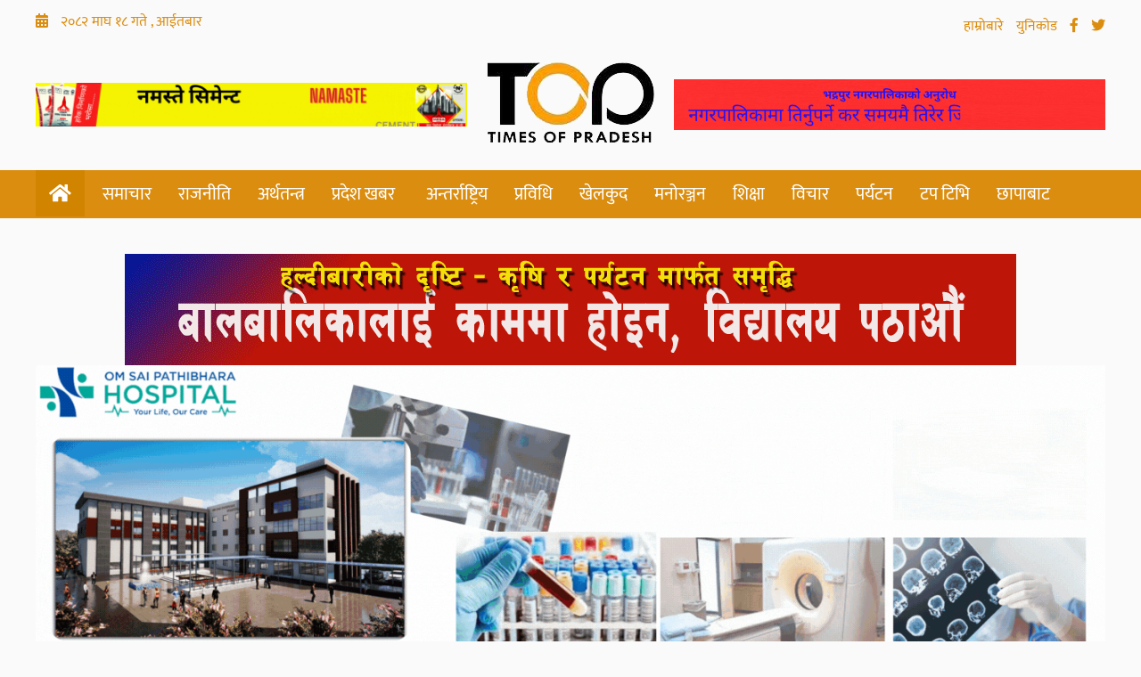

--- FILE ---
content_type: text/html; charset=UTF-8
request_url: https://timesofpradesh.com/news/1700541033
body_size: 6159
content:
<!DOCTYPE html>
<html lang="en">

<head>
  <meta charset="UTF-8">
  <meta http-equiv="X-UA-Compatible" content="IE=edge">
  
  <!--IE Compatibility Meta-->
<meta name="viewport" content="width=device-width, initial-scale=1, maximum-scale=1">
<meta name="title" content="‘मिस युनिभर्स’ मा नेपाली प्रतिष्पर्धी दीपिकाको किन भयो अन्तर्राष्ट्रिय चर्चा ? :: Times Of Pradesh">
<meta name="keywords" content="paribesh media, paribesh news, online news, onlinekhabar, daily news, education news, health news, rajniti news.">
<meta name="description" content="काठमाडौं। केही महिना पहिले ललितपुरको गोदवारीस्थित गोदावरी सनराइज सम्मेलन केन्द्रमा आयोजित मिस">
<meta name="author" content="Sajilokhoj"/>
<link rel="canonical" href="https://timesofpradesh.com/news/1700541033" />

<title>‘मिस युनिभर्स’ मा नेपाली प्रतिष्पर्धी दीपिकाको किन भयो अन्तर्राष्ट्रिय चर्चा ?</title>

<meta property="og:url"           content="https://timesofpradesh.com/news/1700541033" />
<meta property="og:type"          content="website" />
<meta property="og:title"         content="‘मिस युनिभर्स’ मा नेपाली प्रतिष्पर्धी दीपिकाको किन भयो अन्तर्राष्ट्रिय चर्चा ?" />
<meta property="og:description"   content="काठमाडौं। केही महिना पहिले ललितपुरको गोदवारीस्थित गोदावरी सनराइज सम्मेलन केन्द्रमा आयोजित मिस" />
<meta property="og:image"         content="https://timesofpradesh.com/uploads/news/full/1700541033_36470.jpg" />
<meta property="og:site_name"   content="TimesOfPradesh" />

<meta name="twitter:card" content="TimesOfPradesh" />
<meta name="twitter:site" content="@timesofpradesh" />
<meta name="twitter:title" content="‘मिस युनिभर्स’ मा नेपाली प्रतिष्पर्धी दीपिकाको किन भयो अन्तर्राष्ट्रिय चर्चा ?" />
<meta name="twitter:description" content="काठमाडौं। केही महिना पहिले ललितपुरको गोदवारीस्थित गोदावरी सनराइज सम्मेलन केन्द्रमा आयोजित मिस" />
<meta name="twitter:image" content="https://timesofpradesh.com/uploads/news/full/1700541033_36470.jpg"/>

<meta property="al:ios:url" content="https://timesofpradesh.com" />

  <meta property="fb:app_id" content="1591886621142414"/>
  <link rel="stylesheet" href="https://timesofpradesh.com/assets/front/style.css">
  <link rel="stylesheet" href="https://timesofpradesh.com/assets/front/assets/icons/fontawesome/css/all.min.css">
  <link rel="stylesheet" href="https://timesofpradesh.com/assets/front/customstyle.css">

  <!--Favicon-->
  <link rel="shortcut icon" href="https://timesofpradesh.com/uploads/settings/general/1612025491_1611846178_1611230182_news.png" type="image/x-icon">
  <link rel="icon" href="https://timesofpradesh.com/uploads/settings/general/1612025491_1611846178_1611230182_news.png" type="image/x-icon">

  <link href="https://timesofpradesh.com/assets/front/assets/js/lity/dist/lity.css" rel="stylesheet">

  <style type="text/css">
	.detail_content_ad{
		float: right;
		padding: 0 0 20px 20px;
	}
	.detail_content_ad img{
		max-width: 100%;
	}
	.main_sub_title{
        color: #868484;
        font-size: 20px;
	}
	.social_share_area{
	    width: 100%;
	    float: left;
	    margin-bottom: 10px;
	}
    .counter{
        float: left;
        padding: 0px 20px 0px 0px;
        text-align: center;
        margin-top: -8px;
        border-right: 1px #c5bbbb solid;
        margin-right: 20px;
    }
    .counter .share_count{
        font-size: 42px;
        font-weight: bold;
        color: #413f3f;
    }
    .counter .share_text{
        font-size: 14px;
        color: #3b5998;
        font-weight: bold;    
    }
    .counter p{
        padding: 0;
        margin: 0;
        line-height: 1;
    }
    #detail_content_area p{
        
    }
    #detail_content_area p span{
        
    }
    
</style>
  
  <style>
  .brand-description .description{
    max-width: 988px !important;
  }
  </style>

  <script src="https://timesofpradesh.com/assets/front/assets/js/jquery.js"></script>
  <script>
    $(document).ready(function () {
        $(document).on('click', '[data-lightbox]', lity);
    });
    
    $(document).ready(function () {
      $('.skip-now').on('click', function () {
        $('.popup-modal').hide();
      });
      $(".skip-now").hide();
      setTimeout(function () {
        $(".skip-now").show();
      }, 5000);
      setTimeout(function () {
        $(".popup-modal").hide();
      }, 100000);
    });
  </script>
  <script src="https://timesofpradesh.com/assets/front/assets/js/lity/dist/lity.js"></script>
  <script>
    $(document).ready(function () {
      $('.hamburger-menu').click(function () {
        $('.menu-collapse').toggleClass('toggle-menu');
      });
      $('.search .fa-search').click(function () {
        $(this).hide();
        $('.search .fa-times').show();
        $('.search-input').addClass('toggle-search');
      })
      $('.search .fa-times').click(function () {
        $(this).hide();
        $('.search .fa-search').show();
        $('.search-input').removeClass('toggle-search');
      })
    });
  </script>

    
<script type='text/javascript' src='https://platform-api.sharethis.com/js/sharethis.js#property=61540f32b1633800191baf67&product=sop' async='async'></script>

</head>

<body>
  <main>
    
    <!-- Incude Main Header & Nav file -->
    <header>
<div class="container">
   <div class="header-date">
      <div class="date-time">
          <div class="date">
             <i class="fas fa-calendar-alt"></i>
             २०८२ माघ १८ गते , आईतबार          </div>
      </div>
      <div class="social-links">
          <a href="https://timesofpradesh.com/about-us" class="social-iconss">
             हाम्रोबारे
          </a>
          <a href="https://timesofpradesh.com/unicode" target="_blank" class="social-iconss">
             युनिकोड
          </a>
          <a href="https://www.facebook.com/timesofpradesh" target="_blank" class="social-icons">
             <i class="fab fa-facebook-f"></i>
          </a>
          <a href="https://twitter.com/timesofpradesh" class="social-icons">
             <i class="fab fa-twitter"></i>
          </a>
      </div>
   </div>
</div>
<div class="container">
    <div class="logo-wrapper">
              <div class="logo-ad">
     <a href="" target="_blank" title="Sajilo Khoj">
        <img class="ad-image" src="https://timesofpradesh.com/uploads/advertisements/1706069019_1665504188_namaste cement.gif" alt="Sajilo Khoj" />
     </a>
     </div>
             <div class="logo">
      <a href="https://timesofpradesh.com" class="logo-link">
      <img src="https://timesofpradesh.com/uploads/settings/general/1612026033_20.png" alt="Sajilo Khoj" />
      </a>
         
   </div>
              <div class="logo-ad">
     <a href="" target="_blank" title="Sajilo Khoj">
        <img class="ad-image" src="https://timesofpradesh.com/uploads/advertisements/1713418924_bhadrapur add1.gif" alt="Sajilo Khoj" />
     </a>
     </div>
               </div>
</div>
</header>
<nav class="navigation-menu">
<div class="container">
   <div class="menu">
      <div class="hamburger-menu">
      <i class="fas fa-bars"></i>
      </div>
      <ul class="main-menu">
         <li class="active home">
            <a href="https://timesofpradesh.com">
               <i class="fas fa-home"></i>
            </a>
         </li>
         <li>
            <a href="https://timesofpradesh.com/category/news">
               समाचार
            </a>
         </li>
         <li>
            <a href="https://timesofpradesh.com/category/politics">
            राजनीति
            </a>
         </li>
         <li>
            <a href="https://timesofpradesh.com/category/economy">
            अर्थतन्त्र
            </a>
         </li>
      </ul>
      <div class="menu-collapse">
         <ul>
            <li>
               <a href="https://timesofpradesh.com/category/state-news">
               प्रदेश खबर
               </a>
            </li>
            <li>
               <a href="https://timesofpradesh.com/category/international#">
               अन्तर्राष्ट्रिय
               </a>
            </li>
            <li>
               <a href="https://timesofpradesh.com/category/technology">
               प्रविधि
               </a>
            </li>
            <li>
               <a href="https://timesofpradesh.com/category/sports">
               खेलकुद
               </a>
            </li>            <li>
               <a href="https://timesofpradesh.com/category/entertainment">
               मनोरञ्जन
               </a>
            </li>
            <li>
               <a href="https://timesofpradesh.com/category/education">
               शिक्षा
               </a>
            </li>
            <li>
               <a href="https://timesofpradesh.com/category/thoughts">
               विचार
               </a>
            </li>
            <li>
               <a href="https://timesofpradesh.com/category/tourism">
               पर्यटन
               </a>
            </li>
            <li>
               <a href="https://timesofpradesh.com/category/top-tv">
               टप टिभि
               </a>
            </li>
            <li>
               <a href="https://timesofpradesh.com/category/print-media">
               छापाबाट
               </a>
            </li>
         </ul>
      </div>
   </div>
</div>
</nav>
    <!-- All Content Listed Here -->
	  
<div class="container full-news">
		<div class="showcase showcase-top">
		<div class="categories">
				<a href="" target="_blank" title="Sajilo Khoj">
			<img src="https://timesofpradesh.com/uploads/advertisements/1685804315_haldibari-1.gif" alt="Sajilo Khoj" />
		</a>
				<a href="" target="_blank" title="Sajilo Khoj">
			<img src="https://timesofpradesh.com/uploads/advertisements/1704983426_om-sahi-pathivara-hospital-1.gif" alt="Sajilo Khoj" />
		</a>
				</div>
	</div>
	
	<div class="page-grid">
	<div class="news-details">
		<h1 class="full-news-heading">‘मिस युनिभर्स’ मा नेपाली प्रतिष्पर्धी दीपिकाको किन भयो अन्तर्राष्ट्रिय चर्चा ?</h1>
				
		<div class="news-stats">
		<div class="news-author-time">
			<div class="author-details">
			<div class="avatar">
				<img src="https://timesofpradesh.com/uploads/authors/1676791589_agency-1.jpg" alt="sajilo news" />
			</div>
			<div class="name">एजेन्सी</div>
			</div>
			<div class="full-news-date">
			२०८० मंसीर ५ गते , मंगलबार
			</div>
		</div>
		<div class="stats-right">
			<div class="share-stats">
			<span class="total-shares-111">
			687
			</span>
			<span>&nbsp; SHARES &nbsp; </span>
			</div>
			<div class="social-links">
    			<!-- ShareThis BEGIN -->
                <div class="sharethis-inline-share-buttons"></div>
            <!-- ShareThis END -->
			</div>
			
		</div>
		</div>
		
		<div class="image-section">
			<img src="https://timesofpradesh.com/uploads/news/full/1700541033_36470.jpg" width="100%" height="" alt="‘मिस युनिभर्स’ मा नेपाली प्रतिष्पर्धी दीपिकाको किन भयो अन्तर्राष्ट्रिय चर्चा ?"/>
		</div>
		<div id="detail_content_area">
		<p style="text-align:justify"><strong>काठमाडौं।</strong> केही महिना पहिले ललितपुरको गोदवारीस्थित गोदावरी सनराइज सम्मेलन केन्द्रमा आयोजित मिस यूनिभर्स नेपाल २०२३ मा उपाधि जितेर मिस यूनिभर्स २०२३ मा नेपालको प्रतिनिधित्व गर्ने जेन दीपिका गेरेट अहिले अन्तर्राष्ट्रिय सञ्चारमाध्यममा चर्चाको विषय बनेकी छिन् ।</p>

<p style="text-align:justify">हालै सम्पन्न मिस यूनिभर्स २०२३ को उत्कृष्ट २० मा पर्न सफल भएकी उनको प्रतियोगिताको क्रममा दिएको प्रस्तुति, हाउभाउ तथा प्रतिभाको चौतर्फी प्रशंसा भइरहेको छ । २१ जना प्रतिस्पर्धिहरुलाई पाखा लगाएर मिस यूनिभर्स नेपाल २०२३ को उपाधि जितेकी उनले मिस यूनिभर्स २०२३ को विशाल मञ्चमा प्लस साइस मोडलको रुपमा विश्वकै ध्यान आफूतिर आकर्षित गर्न सफल भएकी हुन् ।</p>

<p style="text-align:justify">मिस यूनिभर्स २०२३ मा उत्कृष्ट २० मा पर्न सफल दीपिकाको चर्चा अन्तराष्ट्रियस्तरमै भैरहेको छ । उनको आकर्षक जिउडाल र शरिरको बनावट र सौन्दर्यताको पनि अन्र्तराष्ट्रिय सञ्चारमाध्यममा चर्चा पाइरहेको छ । केही दिनअघि अल साल्भाडोरमा सम्पन्न भएको मिस यूनिभर्स २०२३ पेजेन्टको प्रारम्भिक चरणमा दीपिकालाई दर्शकले अत्यधिक मन पराएका थिए । त्यस्तै उनलाई दर्शकबाट उत्तिकै सपोर्ट पनि प्राप्त भएको थियो ।<strong> एजेन्सीको सहयोगमा</strong><br />
&nbsp;</p>
		</div>

				<div class="showcase">
			<div class="categories">
						<a href="" target="_blank" title="Sajilo Khoj">
				<img src="https://timesofpradesh.com/uploads/advertisements/1714906750_untitled1pngcpgqoubrf.png" alt="Sajilo Khoj" />
			</a>
			<br/>
						<a href="" target="_blank" title="Sajilo Khoj">
				<img src="https://timesofpradesh.com/uploads/advertisements/1748450429_btmmun.png" alt="Sajilo Khoj" />
			</a>
			<br/>
						</div>
		</div>
				
				<section class="news-list col-four-news">
		<h1 class="section-heading">
			<span>सम्बन्धित समाचार</span>
		</h1>
		<div class="news-grid">
			<div class="grid">
							<a href="https://timesofpradesh.com/news/1769880211">
					<figure>
					<img src="https://timesofpradesh.com/uploads/news/full/1769880211_41272.jpg" alt="Sajilo Khoj" />
					</figure>
					<h3>गोसाइँकुण्डमा बरफ जमेपछि सावधानी अपनाउन आग्रह</h3>
				</a>
							<a href="https://timesofpradesh.com/news/1769880121">
					<figure>
					<img src="https://timesofpradesh.com/uploads/news/full/1769880121_20902.jpg" alt="Sajilo Khoj" />
					</figure>
					<h3>सङ्खुवासभामा खुकुरी प्रहार गरी एक जनाको हत्या</h3>
				</a>
							<a href="https://timesofpradesh.com/news/1769879935">
					<figure>
					<img src="https://timesofpradesh.com/uploads/news/full/1769879935_91605.jpg" alt="Sajilo Khoj" />
					</figure>
					<h3>पेट्रोलियम पदार्थको मूल्य बढ्यो</h3>
				</a>
							<a href="https://timesofpradesh.com/news/1769879750">
					<figure>
					<img src="https://timesofpradesh.com/uploads/news/full/1769879750_92106.jpg" alt="Sajilo Khoj" />
					</figure>
					<h3>बिर्तामोडमा बिजुलीको पोलमा स्कुटर ठोक्किँदा चालकको मृत्यु</h3>
				</a>
						
			</div>
		</div>

		</section>
			</div>
	<div class="sidebar side-list">
				<div class="showcase-display-right">
						<a href="" title="Sajilo News">
				<img src="https://timesofpradesh.com/uploads/advertisements/1769140125_WhatsApp Image 2026-01-22 at 9.48.49 AM.jpeg" alt="Sajilo News" />
			</a>
					</div>
		
				<div class="sidebar-thumbnail-news">
			<h1 class="section-heading">
				<span>ताजा समाचार</span>
			</h1>
			<div class="cards-thumbnail">
								<a href="https://timesofpradesh.com/news/1769880211">
				<div class="card-thumbnail">
					<figure>
					<img src="https://timesofpradesh.com/uploads/news/full/1769880211_41272.jpg" alt="Sajilo Khoj" />
					</figure>
					<div>
					<p>गोसाइँकुण्डमा बरफ जमेपछि सावधानी अपनाउन आग्रह</p>
					</div>
				</div>
				</a>
								<a href="https://timesofpradesh.com/news/1769880121">
				<div class="card-thumbnail">
					<figure>
					<img src="https://timesofpradesh.com/uploads/news/full/1769880121_20902.jpg" alt="Sajilo Khoj" />
					</figure>
					<div>
					<p>सङ्खुवासभामा खुकुरी प्रहार गरी एक जनाको हत्या</p>
					</div>
				</div>
				</a>
								<a href="https://timesofpradesh.com/news/1769879935">
				<div class="card-thumbnail">
					<figure>
					<img src="https://timesofpradesh.com/uploads/news/full/1769879935_91605.jpg" alt="Sajilo Khoj" />
					</figure>
					<div>
					<p>पेट्रोलियम पदार्थको मूल्य बढ्यो</p>
					</div>
				</div>
				</a>
								<a href="https://timesofpradesh.com/news/1769879750">
				<div class="card-thumbnail">
					<figure>
					<img src="https://timesofpradesh.com/uploads/news/full/1769879750_92106.jpg" alt="Sajilo Khoj" />
					</figure>
					<div>
					<p>बिर्तामोडमा बिजुलीको पोलमा स्कुटर ठोक्किँदा चालकको मृत्यु</p>
					</div>
				</div>
				</a>
								<a href="https://timesofpradesh.com/news/1769863344">
				<div class="card-thumbnail">
					<figure>
					<img src="https://timesofpradesh.com/uploads/news/full/1769863344_99047.jpg" alt="Sajilo Khoj" />
					</figure>
					<div>
					<p>गाजामा भएको इजरायली आक्रमणमा ११ जनाको मृत्यु</p>
					</div>
				</div>
				</a>
								<a href="https://timesofpradesh.com/news/1769863232">
				<div class="card-thumbnail">
					<figure>
					<img src="https://timesofpradesh.com/uploads/news/full/1769863232_14318.jpg" alt="Sajilo Khoj" />
					</figure>
					<div>
					<p>विशेष पूजा गरी मनाइयो पशुपतिनाथको ‘छायाँ दर्शन’</p>
					</div>
				</div>
				</a>
								<a href="https://timesofpradesh.com/news/1769835973">
				<div class="card-thumbnail">
					<figure>
					<img src="https://timesofpradesh.com/uploads/news/full/1769835973_50221.jpg" alt="Sajilo Khoj" />
					</figure>
					<div>
					<p>झापामा लागूऔषधसहित चारजना पक्राउ</p>
					</div>
				</div>
				</a>
							</div>
		</div>
		
		

				<div class="showcase-display-right">
						<a href="" title="Sajilo News">
				<img src="https://timesofpradesh.com/uploads/advertisements/1749012013_fohor-768x733.jpeg" alt="Sajilo News" />
			</a>
						<a href="" title="Sajilo News">
				<img src="https://timesofpradesh.com/uploads/advertisements/1749792711_avibvawak-1714994390 (1).jpg" alt="Sajilo News" />
			</a>
						<a href="" title="Sajilo News">
				<img src="https://timesofpradesh.com/uploads/advertisements/1750569452_488063422_974595398192038_3147042019443868931_n.jpg" alt="Sajilo News" />
			</a>
					</div>
		
		<div class="calendar">
			<h1 class="section-heading"><span>नेपाली क्यालेन्डर</span></h1>
			<iframe src="https://www.ashesh.com.np/calendarlink/calendar-ashesh.html" frameborder="0" scrolling="no"
				marginwidth="0" marginheight="0" style="border:none; overflow:hidden; width:100%; height:250px;"
				allowtransparency="true"></iframe>
		</div>

	</div>
	</div>

</div>

    
    <!-- Incude Main Footer file -->
	  <div class="showcase">
  <div class="container">
              </div>
</div>
<footer>
  <div class="container">
    <div class="footer-inner">
      <div class="footer-brand">
        <div class="footer-logo">
          <img src="https://timesofpradesh.com/uploads/settings/general/1612026033_20.png" alt="Times Of Pradesh" />
        </div>
      </div>
      <div class="committee">
        <div class="social-links">
          <a href="https://www.facebook.com/timesofpradesh" target="_blank" class="social-icons">
            <i class="fab fa-facebook-f"></i>
          </a>
          <a href="https://twitter.com/timesofpradesh" class="social-icons">
            <i class="fab fa-twitter"></i>
          </a>
        </div>
        <h4>Times Of Pradesh</h4>
<h5>प्रकाशक तथा सम्पादक</h5>
<h6>पार्थ मण्डल</h6>
      </div>
      <div class="contact">
        <p><strong>PRADESH DIGITAL MEDIA PVT. LTD.</strong></p>
<p><i class="fas fa-map-marker-alt"></i> Bhadrapur, Jhapa, Nepal</p>
<p><i class="fas fa-phone-alt"></i>+977-9842626309</p>
<p><i class="far fa-envelope"></i>info@timesofpradesh.com</p>
<p><i class="far fa-envelope"></i>advertise@timesofpradesh.com</p>
<p><i class="fa fa-globe"></i>www.timesofpradesh.com</p>
      </div>

      <div class="footer-contact">
        <div>
          <div class="contact-information">
            <iframe src="https://www.facebook.com/plugins/page.php?href=https%3A%2F%2Fwww.facebook.com%2Ftimesofpradesh&tabs&width=340&height=230&small_header=false&adapt_container_width=false&hide_cover=false&show_facepile=true&appId" width="340" height="230" style="border:none;overflow:hidden" scrolling="no" frameborder="0" allowfullscreen="true" allow="autoplay; clipboard-write; encrypted-media; picture-in-picture; web-share"></iframe>
          </div>
        </div>
      </div>
    </div>
  </div>
  <div class="container quick-links">
      
    <ul>
      <li>
        <a href="https://timesofpradesh.com/category/news">
        समाचार
        </a>
      </li>
      <li>
        <a href="https://timesofpradesh.com/category/politics">
        राजनीति
        </a>
      </li>
      <li>
        <a href="https://timesofpradesh.com/category/international">
        अन्तर्राष्ट्रिय
        </a>
      </li>
    </ul>
    
    <ul>
      <li>
        <a href="https://timesofpradesh.com/category/economy">
        अर्थतन्त्र
        </a>
      </li>
      <li>
        <a href="https://timesofpradesh.com/category/technology">
        प्रविधि
        </a>
      </li>
      <li>
        <a href="https://timesofpradesh.com/category/tourism">
        कृषि / पर्यटन
        </a>
      </li>
    </ul>
    
    <ul>
      <li>
        <a href="https://timesofpradesh.com/category/state-news">
        प्रदेश खबर
        </a>
      </li>
      <li>
        <a href="https://timesofpradesh.com/category/crime">
        अपराध/सुरक्षा
        </a>
      </li>
      <li>
        <a href="https://timesofpradesh.com/category/features">
        फिचर
        </a>
      </li>
    </ul>
    
    <ul>
      <li>
        <a href="https://timesofpradesh.com/category/thoughts">
        विचार / विश्लेषण
        </a>
      </li>
      <li>
        <a href="https://timesofpradesh.com/category/relition-culture">
        धर्म / संस्कृति
        </a>
      </li>
      <li>
        <a href="https://timesofpradesh.com/category/print-media">
        छापाबाट
        </a>
      </li>
    </ul>
    
    <ul>
      <li>
        <a href="https://timesofpradesh.com/category/education">
        शिक्षा
        </a>
      </li>
      <li>
        <a href="https://timesofpradesh.com/category/health">
        स्वास्थ्य
        </a>
      </li>
      <li>
        <a href="https://timesofpradesh.com/category/sports">
        खेलकुद
        </a>
      </li>
    </ul>
    
    <ul>
      <li>
        <a href="https://timesofpradesh.com/category/entertainment">
        मनोरञ्जन
        </a>
      </li>
      <li>
        <a href="https://timesofpradesh.com/category/top-tv">
        टप टिभि
        </a>
      </li>
      <li>
        <a href="https://timesofpradesh.com/category/model-photo">
        मोडेल फोटो
        </a>
      </li>
    </ul>
    
  </div>
  <div class="container brand-description">
    <p class="description">
      
    </p>
  </div>
  <div class="copyright">
    <div class="container copyright-inner">
      <div class="copyright-text">
      प्रतिलिपि ऐन २०७७  / ७८ अन्तर्गत सर्वाधिकार सुरक्षित &nbsp;&nbsp; | &nbsp;&nbsp; Developed by <a href="https://www.sajilokhoj.com/" target="_blank"><u>Sajilo Khoj</u></a>
      </div>
      <div class="about-links">
        <ul>
          <li>
            <a href="https://timesofpradesh.com/about-us">
              हाम्रोबारे
            </a>
          </li>
          <li>
            <a href="https://timesofpradesh.com/contact-us">
              सम्पर्क
            </a>
          </li>
          <li>
            <a href="https://timesofpradesh.com/advertisment">
              विज्ञापन
            </a>
          </li>
          <li>
            <a href="https://timesofpradesh.com/terms-condition">
              प्रयोगका शर्त
            </a>
          </li>
        </ul>
      </div>
    </div>
  </div>
</footer>
  </main>

  <script>
$('.share_count').each(function () {
    $(this).prop('Counter',0).animate({
        Counter: $(this).text()
    }, {
        duration: 2000,
        easing: 'swing',
        step: function (now) {
            $(this).text(Math.ceil(now));
        }
    });
});

function remove_style(all) {
  var i = all.length;
  var j, is_hidden;

  // Presentational attributes.
  var attr = [
    'align',
    'background',
    'bgcolor',
    'border',
    'cellpadding',
    'cellspacing',
    'color',
    'face',
    'height',
    'hspace',
    'marginheight',
    'marginwidth',
    'noshade',
    'nowrap',
    'valign',
    'vspace',
    'width',
    'vlink',
    'alink',
    'text',
    'link',
    'frame',
    'frameborder',
    'clear',
    'scrolling',
    'style'
  ];

  var attr_len = attr.length;

  while (i--) {
    is_hidden = (all[i].style.display === 'none');

    j = attr_len;

    while (j--) {
      all[i].removeAttribute(attr[j]);
    }

    // Re-hide display:none elements,
    // so they can be toggled via JS.
    if (is_hidden) {
      all[i].style.display = 'none';
      is_hidden = false;
    }
  }
}

var all = document.getElementsByTagName('*');
remove_style(all);

$(function(){
    var widgetHTML = $('div#detail_content_area').html();
    widgetHTML = widgetHTML
    .replace(/<div>/g, '<p>')
    .replace(/<\/div>/g, '</p>');
    $('div#detail_content_area').html(widgetHTML);
});
</script>

</body>

</html>

--- FILE ---
content_type: text/html
request_url: https://www.ashesh.com.np/calendarlink/calendar-ashesh.html
body_size: 2035
content:
<!DOCTYPE html PUBLIC "-//W3C//DTD XHTML 1.0 Transitional//EN" "http://www.w3.org/TR/xhtml1/DTD/xhtml1-transitional.dtd">
<html xmlns="http://www.w3.org/1999/xhtml">
<head>
<meta http-equiv="Content-Type" content="text/html; charset=UTF-8" />
<meta name="Robots" content="noindex">
<meta http-equiv="cache-control" content="max-age=300" />
<link rel="canonical" href="https://www.ashesh.com.np/nepali-calendar/" />
<title>Nepali Calendar widget plugin</title>
<style type="text/css">
body {background-color:transparent; margin:0;}
a:link {text-decoration: none;}
a:visited {text-decoration: none;}
a:hover {text-decoration: underline;}
a:active {text-decoration: none;}
a:link {color: #515151;}
a:visited {color: #515151;}
a:hover {color: #539BEC;}
a:active {color: #515151;}

.loader {/* loading image display css*/
	position: fixed;
	left: 0px;
	top: 0px;
	width: 100%;
	height: 100%;
	z-index: 9999;
	background: url('../images/loader.gif') 50% 50% no-repeat rgb(249,249,249);
}
table#calendarlinktable {
	background-color:#FFFFFF;/* This bg clolor is not affacting bcs the bg color is defined as white in table <td>*/
	border:solid #E6E6E6 2px;
	width:100%;
	height:100%;/*166px*/
	border-collapse: collapse;
	border-spacing: 0;
	position: absolute;
}
table#calendarlinktable td {
	padding: 0px;
	border: solid #E6E6E6 1px;
	cursor:default;
}
.cal_hd_warp{
    text-align: justify;
    -ms-text-justify: distribute-all-lines;
    text-justify: distribute-all-lines;    
}
.cal_hd_np{
	color:#515151; font-size:13px;
	display: inline-block;
    zoom: 1
}
.cal_hd_en{
	color:#515151; font-size:12px;
	display: inline-block;
    zoom: 1
}
.csstoday{
	color:#959595; font-size:12px;
	display: inline-block;
    zoom: 1
}
.arrow_left{
	cursor:pointer;
	font-size:12px;
	color:#959595;
	display:inline;
}
.arrow_right{
	cursor:pointer;
	font-size:11px;
	color:#959595;
	display:inline;
}
.stretch {
  width: 100%;
  display: inline-block;
  font-size: 0px;
  line-height: 0px;   
}
</style>
<!-- Start loading image jquary script-->
<script src="//ajax.googleapis.com/ajax/libs/jquery/1.9.1/jquery.min.js"></script>
<script type="text/javascript">
$(window).load(function() {
	$(".loader").fadeOut("slow");
})
</script>
<!-- End loading image jquary script-->
</head>
<body>
<div class="loader"></div> <!-- loading image place holder-->

<table id="calendarlinktable">
  <tr>
    <td colspan='7' style="background-color:#E6E6E6; line-height:23px; text-shadow:0px 1px 0px #FFFFFF;">
    <div class="cal_hd_warp">
        <div class="cal_hd_np">
          <div class="arrow_left" onclick="javascript: window.location = 'https://www.ashesh.com.np/calendarlink/calendarlink.php?year=2082&month=Poush'" title="Previous month">&#9668;</div>
          २०८२ &#2350;&#2366;&#2328;          <div class="arrow_right" onclick="javascript: window.location = 'https://www.ashesh.com.np/calendarlink/calendarlink.php?year=2082&month=Falgun'" title="Next month">&#9658;</div>
        </div>
        <div class="csstoday">
                  </div>
        <div class="cal_hd_en">
          Jan-Feb 2026        </div>
        <span class="stretch"></span> <!-- just to make 3 div stretch equally --> 
      </div>
    </td>
  </tr>
  <tr>
    <td align="center" bgcolor="#F7F7F7"><font size='2' color='#539BEC'>&#2310;</font></td>
    <td align="center" bgcolor="#F7F7F7"><font size='2' color='#539BEC'>&#2360;&#2379;</font></td>
    <td align="center" bgcolor="#F7F7F7"><font size='2' color='#539BEC'>&#2350;&#2306;</font></td>
    <td align="center" bgcolor="#F7F7F7"><font size='2' color='#539BEC'>&#2348;&#2369;</font></td>
    <td align="center" bgcolor="#F7F7F7"><font size='2' color='#539BEC'>&#2348;&#2367;</font></td>
    <td align="center" bgcolor="#F7F7F7"><font size='2' color='#539BEC'>&#2358;&#2369;</font></td>
    <td align="center" bgcolor="#F7F7F7"><font size='2' color='#539BEC'>&#2358;</font></td>
  </tr>
  <tr>
        <td bgcolor="#FFFFFF"></td>
    <td bgcolor="#FFFFFF" ></td>
    <td bgcolor="#FFFFFF" ></td>
        <td bgcolor="#FFFFFF" ></td>
    <td bgcolor="#FFFFFF" ><font size='2' color='#FF4D00' title='माघे संक्रान्ति - माघीपर्व - राष्ट्रिय योग दिवस - उत्तरायण आरम्भ'>१</font><font size='1' color='#7DBBEE'><sub> 15</sub></font></td>
    <td bgcolor="#FFFFFF" ><font size='2' color='#515151' title='राष्ट्रीय भूकम्प सुरक्षा दिवस'>२</font><font size='1' color='#7DBBEE'><sub> 16</sub></font></td>
    <td bgcolor="#FFFFFF" ><font size='2' color='#FF4D00' title=''>३</font><font size='1' color='#7DBBEE'><sub> 17</sub></font></td>
  </tr>
  <tr>
    <td bgcolor="#FFFFFF"><font size='2' color='#515151' title=''>४</font><font size='1' color='#7DBBEE'><sub> 18</sub></font></td>
    <td bgcolor="#FFFFFF"><font size='2' color='#FF4D00' title='सोनाम ल्होसार - बल्लभ जयन्ती'>५</font><font size='1' color='#7DBBEE'><sub> 19</sub></font></td>
    <td bgcolor="#FFFFFF"><font size='2' color='#515151' title=''>६</font><font size='1' color='#7DBBEE'><sub> 20</sub></font></td>
    <td bgcolor="#FFFFFF"><font size='2' color='#515151' title=''>७</font><font size='1' color='#7DBBEE'><sub> 21</sub></font></td>
    <td bgcolor="#FFFFFF"><font size='2' color='#515151' title=''>८</font><font size='1' color='#7DBBEE'><sub> 22</sub></font></td>
    <td bgcolor="#FFFFFF"><font size='2' color='#FF4D00' title='सरस्वती पूजा'>९</font><font size='1' color='#7DBBEE'><sub> 23</sub></font></td>
    <td bgcolor="#FFFFFF"><font size='2' color='#FF4D00' title='विश्व शिक्षा दिवस'>१०</font><font size='1' color='#7DBBEE'><sub> 24</sub></font></td>
  </tr>
  <tr>
    <td bgcolor="#FFFFFF"><font size='2' color='#515151' title=''>११</font><font size='1' color='#7DBBEE'><sub> 25</sub></font></td>
    <td bgcolor="#FFFFFF"><font size='2' color='#515151' title='विश्व भन्सार दिवस'>१२</font><font size='1' color='#7DBBEE'><sub> 26</sub></font></td>
    <td bgcolor="#FFFFFF"><font size='2' color='#515151' title=''>१३</font><font size='1' color='#7DBBEE'><sub> 27</sub></font></td>
    <td bgcolor="#FFFFFF"><font size='2' color='#515151' title=''>१४</font><font size='1' color='#7DBBEE'><sub> 28</sub></font></td>
    <td bgcolor="#FFFFFF"><font size='2' color='#515151' title='भीमा एकादशी-नेपाल नर्सिंग दिवस'>१५</font><font size='1' color='#7DBBEE'><sub> 29</sub></font></td>
    <td bgcolor="#FFFFFF"><font size='2' color='#FF4D00' title='राष्ट्रिय सहिद दिवस'>१६</font><font size='1' color='#7DBBEE'><sub> 30</sub></font></td>
    <td bgcolor="#FFFFFF"><font size='2' color='#FF4D00' title=''>१७</font><font size='1' color='#7DBBEE'><sub> 31</sub></font></td>
  </tr>
  <tr>
    <td bgcolor="#EEEEEE"><font size='2' color='#515151' title='श्री स्वस्थानी व्रत समाप्त'>१८</font><font size='1' color='#7DBBEE'><sub> 1</sub></font></td>
    <td bgcolor="#FFFFFF"><font size='2' color='#515151' title='विश्व सिमसार दिवस'>१९</font><font size='1' color='#7DBBEE'><sub> 2</sub></font></td>
    <td bgcolor="#FFFFFF"><font size='2' color='#515151' title=''>२०</font><font size='1' color='#7DBBEE'><sub> 3</sub></font></td>
    <td bgcolor="#FFFFFF"><font size='2' color='#515151' title='विश्व क्यान्सर दिवस'>२१</font><font size='1' color='#7DBBEE'><sub> 4</sub></font></td>
    <td bgcolor="#FFFFFF"><font size='2' color='#515151' title=''>२२</font><font size='1' color='#7DBBEE'><sub> 5</sub></font></td>
    <td bgcolor="#FFFFFF"><font size='2' color='#515151' title=''>२३</font><font size='1' color='#7DBBEE'><sub> 6</sub></font></td>
    <td bgcolor="#FFFFFF"><font size='2' color='#FF4D00' title=''>२४</font><font size='1' color='#7DBBEE'><sub> 7</sub></font></td>
  </tr>
  <tr>
    <td bgcolor="#FFFFFF"><font size='2' color='#515151' title='सुरक्षित इन्टरनेट दिवस*'>२५</font><font size='1' color='#7DBBEE'><sub> 8</sub></font></td>
    <td bgcolor="#FFFFFF"><font size='2' color='#515151' title=''>२६</font><font size='1' color='#7DBBEE'><sub> 9</sub></font></td>
    <td bgcolor="#FFFFFF"><font size='2' color='#515151' title=''>२७</font><font size='1' color='#7DBBEE'><sub> 10</sub></font></td>
    <td bgcolor="#FFFFFF"><font size='2' color='#515151' title=''>२८</font><font size='1' color='#7DBBEE'><sub> 11</sub></font></td>
    <td bgcolor="#FFFFFF"><font size='2' color='#515151' title=''>२९</font><font size='1' color='#7DBBEE'><sub> 12</sub></font></td>
    <td bgcolor="#FFFFFF"></td>
    <td bgcolor="#FFFFFF"></td>
      </tr>
</table>


<script type="text/javascript">
var sc_project=3831475; 
var sc_invisible=1; 
var sc_partition=34; 
var sc_click_stat=1; 
var sc_security="b4fcb8c1"; 
</script>
<script type="text/javascript" src="https://www.statcounter.com/counter/counter_xhtml.js"></script><script>
  (function(i,s,o,g,r,a,m){i['GoogleAnalyticsObject']=r;i[r]=i[r]||function(){
  (i[r].q=i[r].q||[]).push(arguments)},i[r].l=1*new Date();a=s.createElement(o),
  m=s.getElementsByTagName(o)[0];a.async=1;a.src=g;m.parentNode.insertBefore(a,m)
  })(window,document,'script','//www.google-analytics.com/analytics.js','ga');

  ga('create', 'UA-11603345-2', 'auto');
  ga('send', 'pageview');

</script></body>
</html>


--- FILE ---
content_type: text/css
request_url: https://timesofpradesh.com/assets/front/style.css
body_size: 4312
content:
@charset "UTF-8";
body {
  font-family: "mukta";
  color: #2b2b2b;
  font-size: 22px;
  line-height: 1.2;
  font-weight: 500;
  margin: 0;
  padding: 0;
  background: #fafafa;
}

.container {
  max-width: 1200px;
  margin: 0 auto;
  padding: 0 20px;
}

figure {
  padding: 0;
  margin: 0;
}

img {
  max-width: 100%;
}

.news-list {
  padding-top: 20px;
}

.time {
  text-align: center;
  font-size: 16px;
  margin-top: 10px;
  color: gray;
}
.time i {
  margin-right: 5px;
  color: #DB8D0F;
}

.time-small {
  font-size: 14px;
  text-align: left;
}

.time-featured {
  color: white;
  text-align: left;
  margin-bottom: 0;
}
.time-featured i {
  color: white;
}

.side-list ul {
  padding-left: 20px;
}

@font-face {
  font-family: "mukta";
  src: url("./assets/fonts/mukta/Mukta-ExtraLight.ttf") format("truetype");
  font-weight: 100;
  font-style: normal;
}
@font-face {
  font-family: "mukta";
  src: url("./assets/fonts/mukta/Mukta-Light.ttf") format("truetype");
  font-weight: 300;
  font-style: normal;
}
@font-face {
  font-family: "mukta";
  src: url("./assets/fonts/mukta/Mukta-Medium.ttf") format("truetype");
  font-weight: normal;
  font-style: normal;
}
@font-face {
  font-family: "mukta";
  src: url("./assets/fonts/mukta/Mukta-Regular.ttf") format("truetype");
  font-weight: 500;
  font-style: normal;
}
@font-face {
  font-family: "mukta";
  src: url("./assets/fonts/mukta/Mukta-Bold.ttf") format("truetype");
  font-weight: bold;
  font-style: normal;
}
@font-face {
  font-family: "mukta";
  src: url("./assets/fonts/mukta/Mukta-ExtraBold.ttf") format("truetype");
  font-weight: 900;
  font-style: normal;
}
.section-heading {
  font-size: 16px;
  margin-top: 0;
  border-bottom: 3px solid #DB8D0F;
  display: flex;
  justify-content: space-between;
}
@media (min-width: 576px) {
  .section-heading {
    font-size: 24px;
  }
}
.section-heading span {
  background-color: #DB8D0F;
  color: white;
  display: inline-block;
  padding: 8px 30px;
  border-radius: 8px 8px 0 0;
}
.section-heading a {
  display: flex;
  align-items: center;
  color: #DB8D0F;
}
.section-heading a:hover {
  color: #DB8D0F;
}
.section-heading a i {
  margin-left: 10px;
}

h2 {
  font-size: 35px;
  font-weight: normal;
  text-align: center;
}
@media (min-width: 768px) {
  h2 {
    font-size: 45px;
  }
}
@media (min-width: 992px) {
  h2 {
    font-size: 55px;
  }
}

h3 {
  font-size: 25px;
  margin: 10px 0;
}

a {
  color: #2b2b2b;
  text-decoration: none;
}

p {
  color: #575757;
  font-size: 26px;
  line-height: 1.5;
}

.see-more-link {
  color: #DB8D0F;
  display: inline-block;
  margin-left: 10px;
}
.see-more-link:hover {
  color: #32AFE2;
}

header .logo {
  margin: 1rem 1rem;
  align-items: center;
  display: flex;
  flex-direction: column;
}
@media (min-width: 992px) {
  header .logo {
    /*margin-top: 20px;*/
    flex-direction: row;
    justify-content: space-between;
  }
}

@media (min-width: 768px) {
    .logo-wrapper {
        display: flex;
        align-items: center;
    }
}

header .logo .logo-link {
  width: 100%;
  height: 90px;
}
@media (min-width: 576px) {
  header .logo .logo-link {
    /*margin-right: 20px;*/
    height: 90px;
  }
}
@media (min-width: 992px) {
  header .logo .logo-link {
    height: auto;
    max-width: 480px;
  }
}
.logo-ad {
    flex: 1;
}
header .logo .logo-link img {
  height: 100%;
  display: block;
  margin: 0 auto;
}
@media (min-width: 992px) {
  header .logo .logo-link img {
    margin-right: auto;
    margin-left: 0;
  }
}
header .logo .showcase {
  order: -1;
}
header .logo .showcase .container {
  padding: 0;
}
@media (min-width: 992px) {
  header .logo .showcase {
    order: 0;
  }
}
header .logo .ad-image {
  width: 100%;
  height: auto;
}
header .header-date {
  display: flex;
  color: #DB8D0F;
  padding: 10px 0;
  margin-top: 5px;
  justify-content: center;
}
@media (min-width: 768px) {
  header .header-date {
    justify-content: space-between;
  }
}
header .header-date .date-time {
  display: flex;
  font-size: 16px;
}
header .header-date .date-time .date {
  font-size: 16px;
}
@media (min-width: 768px) {
  header .header-date .date-time {
    font-size: 20px;
  }
}
header .header-date .date-time i {
  margin-right: 10px;
}
header .header-date .date-time .header-time {
  margin-left: 50px;
}
header .header-date .social-links {
  display: none;
}
@media (min-width: 576px) {
  header .header-date .social-links {
    display: block;
  }
}
header .header-date .social-links a {
  color: #DB8D0F;
  margin-left: 10px;
  font-size: 16px;
}

.hamburger-menu {
  cursor: pointer;
  color: white;
  margin-right: 20px;
}
@media (min-width: 1100px) {
  .hamburger-menu {
    display: none;
  }
}

.navigation-menu {
  background: #DB8D0F;
  position: relative;
  position: sticky;
  position: -webkit-sticky;
  z-index: 11;
  top: 0;
}
.navigation-menu .menu {
  display: flex;
  align-items: center;
}
.navigation-menu .main-menu {
  width: 100%;
  justify-content: space-between;
}
@media (min-width: 576px) {
  .navigation-menu .main-menu {
    justify-content: flex-start;
    width: auto;
  }
}
.navigation-menu ul {
  list-style: none;
  display: flex;
  padding: 0;
  margin: 0;
}
.navigation-menu ul li:first-child {
  margin-right: 5px;
}
.navigation-menu ul li a {
  padding: 15px 8px;
  display: block;
  color: white;
  font-size: 20px;
  display: flex;
  align-items: center;
}
.navigation-menu ul li a:hover {
  background: #D18400;
}
@media (min-width: 400px) {
  .navigation-menu ul li a {
    padding: 15px;
  }
}
.navigation-menu ul li a i {
  font-size: 12px;
  margin-left: 8px;
}
.navigation-menu ul li.home a i {
  font-size: 22px;
  margin-left: 0;
}
.navigation-menu ul .active a {
  background: #D18400;
}
.navigation-menu .menu-collapse {
  background: #DB8D0F;
  position: absolute;
  top: 53px;
  left: 0;
  z-index: 22;
  width: 100vw;
  display: none;
}
@media (min-width: 1100px) {
  .navigation-menu .menu-collapse {
    position: initial;
    display: flex;
    justify-content: space-between;
    width: 100%;
    align-items: center;
  }
}
.navigation-menu .menu-collapse.toggle-menu {
  display: block;
}
@media (min-width: 1100px) {
  .navigation-menu .menu-collapse.toggle-menu {
    display: flex;
  }
}
.navigation-menu .menu-collapse ul {
  display: flex;
  flex-direction: column;
}
@media (min-width: 1100px) {
  .navigation-menu .menu-collapse ul {
    flex-direction: row;
  }
}
.navigation-menu .menu-collapse ul ul {
  display: none;
}
.navigation-menu .menu-collapse ul ul li a {
  padding-left: 40px;
}
.navigation-menu .menu-collapse ul li {
  position: relative;
}
.navigation-menu .menu-collapse ul li:hover ul {
  display: flex;
}
@media (min-width: 1100px) {
  .navigation-menu .menu-collapse ul li:hover ul {
    position: absolute;
    top: 53px;
    left: 0;
    z-index: 222;
    flex-direction: column;
  }
}
.navigation-menu .menu-collapse ul li:hover ul li {
  border-bottom: 1px solid #135c91;
}
.navigation-menu .menu-collapse ul li:hover ul li:last-child {
  border: none;
}
@media (min-width: 1100px) {
  .navigation-menu .menu-collapse ul li:hover ul li {
    background: #DB8D0F;
    width: 200px;
  }
}
@media (min-width: 1100px) {
  .navigation-menu .menu-collapse ul li:hover ul li a {
    padding-left: 20px;
  }
}
.navigation-menu .menu-collapse .search {
  color: white;
  padding: 15px;
  display: flex;
  align-items: center;
  position: relative;
}
.navigation-menu .menu-collapse .search i {
  cursor: pointer;
}
.navigation-menu .menu-collapse .search i.fa-times {
  display: none;
}
.navigation-menu .menu-collapse .search .search-input {
  margin-left: 20px;
}
@media (min-width: 1100px) {
  .navigation-menu .menu-collapse .search .search-input {
    position: absolute;
    top: 52px;
    right: 0;
    background: #D18400;
    padding: 20px;
    display: none;
  }
  .navigation-menu .menu-collapse .search .search-input.toggle-search {
    display: block;
  }
}
.navigation-menu .menu-collapse .search .search-input input {
  width: 280px;
  padding: 10px;
  outline: 0;
  border: none;
}

.news-highlight .container > a {
  display: block;
}
.news-highlight .container > a:hover h2 {
  color: #DB8D0F;
}
.news-highlight h2 {
  margin: 0;
}
.news-highlight img {
  display: block;
  margin: 0 auto;
  max-height: 80vh;
  margin-top: 20px;
}
@media (min-width: 768px) {
  .news-highlight img {
    margin-top: 40px;
  }
}
.news-highlight p {
  text-align: center;
  margin-bottom: 0;
}

.author {
  text-align: center;
  color: gray;
  font-weight: bold;
}

.highlight-decor {
  border-top: 1px solid #cecece;
  border-bottom: 1px solid #cecece;
  padding: 20px;
}
@media (min-width: 768px) {
  .highlight-decor {
    padding: 40px 20px;
  }
}
.highlight-decor:first-child {
  border-top: none;
}

.showcase {
  padding: 20px 0;
}
@media (min-width: 768px) {
  .showcase {
    padding: 40px 0;
  }
}
.showcase img {
  margin: 0 auto;
  display: block;
}
.showcase.showcase-top {
  padding-bottom: 0;
}

@media (min-width: 576px) {
  .main-news .main-news-grid {
    display: grid;
    grid-gap: 30px;
    grid-template-columns: repeat(1, 1fr);
  }
}
@media (min-width: 768px) {
  .main-news .main-news-grid {
    grid-template-columns: repeat(2, 1fr);
  }
}
@media (min-width: 992px) {
  .main-news .main-news-grid {
    grid-template-columns: repeat(3, 1fr);
  }
}
@media (min-width: 768px) {
  .main-news .main-news-grid .grid-left {
    grid-column-start: 1;
    grid-column-end: 3;
  }
}
@media (min-width: 992px) {
  .main-news .main-news-grid .grid-left {
    grid-column-start: 1;
    grid-column-end: 2;
  }
}
.main-news .main-news-grid .grid-left a:hover h3 {
  color: #DB8D0F;
}
.main-news .main-news-grid .grid-left img {
  width: 100%;
  max-height: 230px;
  object-fit: cover;
}
.main-news .main-news-grid .grid-left p {
  font-size: 20px;
}
@media (min-width: 992px) {
  .main-news.with-showcase .container {
    display: grid;
    grid-template-columns: repeat(4, 1fr);
    grid-gap: 30px;
  }
}
.main-news.with-showcase .container .news-content {
  grid-column-start: 1;
  grid-column-end: 4;
}
@media (min-width: 992px) {
  .main-news.with-showcase .container .news-content .main-news-grid {
    grid-template-columns: repeat(2, 1fr);
  }
}

.showcase-display-right {
  margin-top: 0;
}
.showcase-display-right a {
  display: block;
  margin-bottom: 10px;
}
.showcase-display-right img {
  width: 100%;
}
@media (min-width: 992px) {
  .showcase-display-right img {
    max-height: initial;
  }
}

.cards-thumbnail {
  display: flex;
  flex-direction: column;
}
.cards-thumbnail a:hover p {
  color: #DB8D0F;
}
.cards-thumbnail .card-thumbnail {
  display: flex;
  margin-bottom: 20px;
  flex-direction: column;
}
@media (min-width: 576px) {
  .cards-thumbnail .card-thumbnail {
    flex-direction: row;
  }
}
.cards-thumbnail .card-thumbnail figure {
  min-width: 145px;
  height: 250px;
  margin-bottom: 10px;
}
@media (min-width: 576px) {
  .cards-thumbnail .card-thumbnail figure {
    margin-right: 15px;
    height: 150px;
    width: 145px;
  }
}
@media (min-width: 768px) {
  .cards-thumbnail .card-thumbnail figure {
    margin-right: 30px;
  }
}
.cards-thumbnail .card-thumbnail figure img {
  width: 100%;
  height: 100%;
  object-fit: cover;
}
.cards-thumbnail .card-thumbnail p {
  margin: 0;
  font-size: 18px;
  font-weight: normal;
  padding-right: 30px;
  font-weight: bold;
}

@media (min-width: 768px) {
  .col-2-thumbnail {
    display: grid;
    grid-template-columns: repeat(2, 1fr);
  }
}

.col-4-thumbnail .cards-thumbnail .card-thumbnail {
  flex-direction: column;
}
@media (min-width: 768px) {
  .col-4-thumbnail .cards-thumbnail {
    display: grid;
    grid-template-columns: repeat(4, 1fr);
  }
}
.col-4-thumbnail .cards-thumbnail figure {
  width: auto;
}
.col-4-thumbnail .cards-thumbnail p {
  margin-top: 10px;
}

.col-four-news .news-grid .grid {
  display: grid;
  grid-template-columns: repeat(1, 1fr);
  grid-gap: 30px;
}
@media (min-width: 768px) {
  .col-four-news .news-grid .grid {
    grid-template-columns: repeat(2, 1fr);
  }
}
@media (min-width: 992px) {
  .col-four-news .news-grid .grid {
    grid-template-columns: repeat(4, 1fr);
  }
}
.col-four-news .news-grid .grid a figure {
  display: block;
}
.col-four-news .news-grid .grid a img {
  min-height: 240px;
  width: 100%;
  height: 100%;
  object-fit: cover;
  margin: 0;
}
@media (min-width: 992px) {
  .col-four-news .news-grid .grid a img {
    min-height: 150px;
  }
}
.col-four-news .news-grid .grid a h3 {
  font-size: 22px;
}
.col-four-news .news-grid .grid a p {
  font-size: 18px;
  margin-bottom: 0;
  margin-top: 0;
}
.col-four-news .news-grid .grid a:hover h3 {
  color: #DB8D0F;
}

.side-list h1 {
  background-color: #DB8D0F;
  border-radius: 6px 6px 0 0;
}
.side-list ul li {
  padding-bottom: 20px;
}
.side-list ul li a:hover {
  color: #DB8D0F;
}

.featured-section {
  background-color: #332F2F;
  padding: 80px 0;
}
.featured-section .featured-contents {
  display: grid;
  grid-gap: 30px;
}
@media (min-width: 768px) {
  .featured-section .featured-contents {
    grid-template-columns: repeat(3, 1fr);
  }
}
@media (min-width: 992px) {
  .featured-section .featured-contents {
    grid-template-columns: repeat(4, 1fr);
  }
}
.featured-section .featured-contents h2 {
  color: white;
  margin: 0;
  text-align: left;
}
@media (min-width: 768px) {
  .featured-section .featured-contents h2 {
    grid-column-start: 1;
    grid-column-end: 4;
  }
}
@media (min-width: 992px) {
  .featured-section .featured-contents h2 {
    grid-column-start: 1;
    grid-column-end: initial;
  }
}
.featured-section .featured-contents a,
.featured-section .featured-contents p {
  color: white;
}
@media (min-width: 768px) {
  .featured-section .featured-contents a {
    width: auto;
  }
}
.featured-section .featured-contents a h3 {
  font-size: 22px;
}
.featured-section .featured-contents a figure {
  height: 180px;
  margin-bottom: 20px;
}
@media (min-width: 768px) {
  .featured-section .featured-contents a figure {
    width: 100%;
  }
}
.featured-section .featured-contents a figure img {
  width: 100%;
  height: 100%;
  object-fit: cover;
}
.featured-section .featured-contents a p {
  font-size: 18px;
}

.featured-section-categories h1 {
  color: white;
}
.featured-section-categories .featured-contents a:first-child {
  grid-column-start: 1;
  grid-column-end: 3;
  grid-row-start: 1;
  grid-row-end: 3;
}
.featured-section-categories .featured-contents a:first-child figure {
  height: 390px;
}
.featured-section-categories .featured-contents a:nth-child(2) {
  grid-column-start: 1;
  grid-column-end: 3;
  grid-row-start: 3;
  grid-row-end: 5;
}
.featured-section-categories .featured-contents a:nth-child(2) figure {
  height: 390px;
}
.featured-section-categories .featured-contents a figure {
  height: 135px;
}

.card-with-overlay {
  box-sizing: border-box;
  overflow: hidden;
  transition: 1s;
}
.card-with-overlay a {
  color: white;
}
.card-with-overlay a:hover figure img {
  transform: scale(1.02);
  transition: 0.3s;
}
.card-with-overlay a:hover p {
  color: #dfdfdf;
}
.card-with-overlay a:hover h3 {
  color: #dfdfdf;
}
.card-with-overlay a h3 {
  font-size: 28px;
}
.card-with-overlay a p {
  color: white;
  margin-bottom: 0;
  font-size: 23px;
  font-weight: bold;
}
.card-with-overlay a figure {
  position: relative;
  height: 80vh;
}
.card-with-overlay a figure img {
  position: absolute;
  width: 100%;
  height: 100%;
  object-fit: cover;
}
.card-with-overlay a figure .overlay {
  background: rgba(0, 0, 0, 0.5);
  position: absolute;
  bottom: 0;
  padding: 20px;
}

.special-section {
  padding: 20px 0;
}
@media (min-width: 768px) {
  .special-section {
    padding: 40px 0;
  }
}
.special-section h2 {
  margin-top: 0;
  margin-bottom: 20px;
}
.special-section .special-section-inner {
  display: grid;
  grid-gap: 30px;
  grid-template-columns: auto;
}
@media (min-width: 768px) {
  .special-section .special-section-inner {
    grid-template-columns: repeat(2, 1fr);
  }
}
.special-section .special-section-right {
  display: grid;
  grid-template-columns: auto;
  grid-gap: 20px;
}
@media (min-width: 768px) {
  .special-section .special-section-right {
    grid-template-columns: repeat(2, 1fr);
  }
}
.special-section .special-section-right .card-with-overlay a figure {
  max-height: 240px;
}
@media (min-width: 768px) {
  .special-section .special-section-right .card-with-overlay a figure {
    height: 100%;
    max-height: initial;
  }
}

@media (min-width: 992px) {
  .page-grid {
    display: grid;
    grid-template-columns: repeat(6, 1fr);
    grid-gap: 60px;
  }
}
.page-grid .calendar {
  margin-bottom: 20px;
}
.page-grid .news-details {
  grid-column-start: 1;
  grid-column-end: 5;
}
.page-grid .news-details p {
  font-size: 22px;
}
.page-grid .news-details img {
  max-width: 100%;
  width: 100%;
}
.page-grid .news-details .start-word,
.page-grid .news-details .start-divider {
  margin-right: 20px;
}
.page-grid .news-details .news-stats {
  display: flex;
  justify-content: space-between;
  align-items: center;
  margin-bottom: 20px;
  flex-direction: column;
}
@media (min-width: 768px) {
  .page-grid .news-details .news-stats {
    flex-direction: row;
  }
}
.page-grid .news-details .news-details-showcase {
  margin: 20px 0;
  display: block;
}
.page-grid .news-details .full-news-date {
  color: gray;
  font-size: 18px;
}
.page-grid .news-details .news-author-time {
  display: flex;
  align-items: center;
  flex-direction: column;
}
@media (min-width: 576px) {
  .page-grid .news-details .news-author-time {
    flex-direction: row;
  }
}
.page-grid .news-details .news-author-time .author-details {
  order: 1;
}
@media (min-width: 576px) {
  .page-grid .news-details .news-author-time .author-details {
    order: 0;
  }
}
.page-grid .news-details .news-author-time .author-details .name {
  margin-right: 0;
}
.page-grid .news-details .news-author-time .full-news-date {
  order: 0;
  margin-bottom: 10px;
  margin-left: 40px;
}
@media (min-width: 576px) {
  .page-grid .news-details .news-author-time .full-news-date {
    order: 1;
    margin-bottom: 0;
  }
}
.page-grid .news-details .stats-right {
  display: flex;
  align-items: center;
  color: #DB8D0F;
}
.page-grid .news-details .stats-right .share-stats {
  display: flex;
  line-height: 1.5;
  align-items: flex-end;
  align-items: center;
  font-family: -apple-system, BlinkMacSystemFont, "Segoe UI", Roboto, Oxygen, Ubuntu, Cantarell, "Open Sans", "Helvetica Neue", sans-serif;
}
.page-grid .news-details .stats-right .total-shares {
  font-size: 34px;
  margin-right: 8px;
}
.page-grid .news-details h1 {
  margin-top: 0;
}
.page-grid .sidebar {
  grid-column-start: 5;
  grid-column-end: 7;
}
.page-grid .sidebar .sidebar-thumbnail-news .cards-thumbnail .card-thumbnail figure {
  min-width: 90px;
  height: 250px;
  margin-bottom: 10px;
}
@media (min-width: 576px) {
  .page-grid .sidebar .sidebar-thumbnail-news .cards-thumbnail .card-thumbnail figure {
    height: 75px;
  }
}
.page-grid .social-links {
  display: flex;
  align-items: center;
}
.page-grid .social-links a {
  margin-left: 15px;
}
.page-grid .social-links .facebook {
  color: #4267B2;
}
.page-grid .social-links .instagram {
  color: #fbad50;
}
.page-grid .social-links .twitter {
  color: #1DA1F2;
}

.full-news .page-grid {
  padding-top: 20px;
  padding-bottom: 20px;
}
@media (min-width: 768px) {
  .full-news .page-grid {
    padding-top: 40px;
    padding-bottom: 40px;
  }
}

.categories .page-grid {
  padding-top: 20px;
  padding-bottom: 20px;
}
@media (min-width: 768px) {
  .categories .page-grid {
    padding-top: 40px;
    padding-bottom: 40px;
  }
}
.categories .page-grid .news-details img {
  margin-left: 0;
  margin-right: 0;
}

.author-details {
  display: flex;
  align-items: center;
}
.author-details .avatar {
  min-width: 35px;
  width: 35px;
  height: 35px;
  border-radius: 50%;
  overflow: hidden;
  margin-right: 10px;
}
.author-details .avatar img {
  width: 100%;
  height: 100%;
  object-fit: cover;
  margin: 0;
}
.author-details .name {
  margin-right: 40px;
}

.video-news {
  background: #332F2F;
  padding: 40px 0;
}
.video-news h1 {
  color: white;
}
.video-news h3,
.video-news p {
  color: white;
  font-weight: bold;
}
.video-news a:hover h3,
.video-news a:hover p {
  color: #eeeeee;
}
.video-news figure {
  position: relative;
}
.video-news figure .video-overlay {
  position: absolute;
  top: 0;
  left: 0;
  width: 100%;
  height: 100%;
  background: rgba(0, 0, 0, 0.3);
  display: flex;
  justify-content: center;
  align-items: center;
  font-size: 80px;
  color: white;
}
.video-news .grid-middle figure .video-overlay {
  font-size: 40px;
}
.video-news .main-news-grid .grid-left a:hover h3 {
  color: #eeeeee;
}
@media (min-width: 768px) {
  .video-news .main-news-grid {
    grid-template-columns: repeat(2, 1fr);
  }
  .video-news .main-news-grid .grid-left figure {
    height: 365px;
  }
  .video-news .main-news-grid .grid-left figure img {
    height: 100%;
    max-height: initial;
  }
  .video-news .main-news-grid .grid-left a:hover h3 {
    color: #eeeeee;
  }
}

.next-prev-news {
  display: flex;
  justify-content: space-between;
  margin-bottom: 20px;
}
.next-prev-news h4 {
  margin-top: 10px;
  margin-bottom: 8px;
}
.next-prev-news a {
  color: #DB8D0F;
}
.next-prev-news a:hover {
  color: #D18400;
}
.next-prev-news .next {
  text-align: right;
}
.next-prev-news .next,
.next-prev-news .prev {
  max-width: 400px;
}

.categories-wrapper .next-prev-news {
  margin-top: 40px;
}
.categories-wrapper .next-prev-news a {
  display: flex;
  align-items: center;
}
.categories-wrapper .next-prev-news a .fa-chevron-left {
  margin-right: 20px;
}
.categories-wrapper .next-prev-news a .fa-chevron-right {
  margin-left: 20px;
}
.categories-wrapper .next-prev-news a:hover h4 {
  color: #D18400;
}

.col-three-thumbnail .cards-thumbnail {
  display: grid;
  grid-gap: 30px;
}
@media (min-width: 768px) {
  .col-three-thumbnail .cards-thumbnail {
    grid-template-columns: repeat(2, 1fr);
  }
}
@media (min-width: 992px) {
  .col-three-thumbnail .cards-thumbnail {
    grid-template-columns: repeat(3, 1fr);
  }
}

.categories-wrapper .col-2-thumbnail {
  display: grid;
  grid-gap: 30px;
}
@media (min-width: 768px) {
  .categories-wrapper .col-2-thumbnail {
    grid-template-columns: repeat(2, 1fr);
  }
}
.categories-wrapper .col-2-thumbnail h4 {
  margin: 0;
  margin-top: 8px;
}
.categories-wrapper a:hover h4 {
  color: #DB8D0F;
}

blockquote {
  font-style: italic;
  position: relative;
  border: 1px solid #d8d8d8;
  padding: 20px;
  font-size: 26px;
  margin: 0;
  padding-top: 5px;
  padding-bottom: 40px;
}
@media (min-width: 768px) {
  blockquote {
    font-size: 30px;
  }
}
blockquote:before {
  content: "“";
  font-size: 120px;
  color: #7a7a7a;
  display: block;
  line-height: 1.5;
  height: 86px;
}

.news-details img {
  width: 100%;
  margin-left: 20px;
  margin-right: 20px;
}
@media (min-width: 576px) {
  .news-details img {
    margin-left: 0;
    margin-right: 0;
    width: initial;
  }
}
.news-details img.note-float-left {
  margin-right: 20px;
}
.news-details img.note-float-right {
  margin-left: 20px;
}
.news-details iframe {
  width: 100%;
}
.news-details table {
  width: 100%;
  border-collapse: collapse;
  display: block;
}
@media (min-width: 576px) {
  .news-details table {
    display: table;
  }
}
.news-details table td {
  border: 1px solid #a8a8a8;
  padding: 10px;
}

.popup-modal {
  width: 100vw;
  height: 100vh;
  position: fixed;
  top: 0;
  left: 0;
  background: rgba(0, 0, 0, 0.7);
  z-index: 20;
  display: flex;
  justify-content: center;
  align-items: center;
}

.popup-contents {
  max-width: 90vw;
  display: block;
  position: relative;
  display: flex;
  flex-direction: column;
  background: white;
  overflow: auto;
  max-height: 90vw;
}

.skip-now {
  background: #DB8D0F;
  padding: 10px;
  border: none;
  position: absolute;
  top: 10px;
  right: 10px;
  color: white;
  cursor: pointer;
  font-weight: bold;
  border: 1px solid #DB8D0F;
}
.skip-now:hover {
  background: #D18400;
  border: 1px solid #DB8D0F;
}

.logo-popup {
  max-width: 200px;
  margin: 0 auto;
  margin-bottom: 10px;
}

.popup-text {
  text-align: center;
  margin-bottom: 10px;
  color: gray;
  font-size: 11px;
}

.showcase-image {
  max-height: 60vh;
}

footer {
  background: #332F2F;
}
footer p {
  color: #eeeeee;
  font-size: 18px;
}
footer a {
  color: #e7e7e7;
  font-size: 18px;
}
footer a:hover {
  color: white;
}
footer .social-links {
    font-size: 18px;
  margin-bottom: 20px;
}
footer .social-links a {
  font-size: 24px;
  margin-right: 10px;
}
footer .quick-links {
  display: grid;
  grid-template-columns: repeat(2, 1fr);
  grid-gap: 30px;
  position: relative;
  padding: 40px 20px;
}
@media (min-width: 576px) {
  footer .quick-links {
    grid-template-columns: repeat(3, 1fr);
  }
}
@media (min-width: 768px) {
  footer .quick-links {
    grid-template-columns: repeat(6, 1fr);
  }
}
@media (min-width: 992px) {
  footer .quick-links {
    text-align: center;
  }
}
footer .quick-links:before {
  content: "";
  position: absolute;
  top: 0;
  width: 40% px;
  height: 1px;
  min-width: 220px;
  background: #81cbdc;
  left: 50%;
  transform: translateX(-50%);
}
footer .quick-links ul {
  padding: 0;
  margin: 0;
  list-style: none;
}
footer .quick-links ul li {
  margin-bottom: 10px;
}
footer .quick-links ul li:first-child {
    
}
footer .quick-links ul li a {
  font-size: 18px;
}
footer .footer-inner {
    color: #FFF;
  padding: 40px 0;
  display: grid;
  grid-gap: 30px;
  grid-template-columns: auto;
}
footer .footer-inner h1,
footer .footer-inner h2,
footer .footer-inner h3,
footer .footer-inner h4,
footer .footer-inner h5,
footer .footer-inner h6{
    padding: 5px 0;
    margin:  0;
}
@media (min-width: 992px) {
  footer .footer-inner {
    grid-template-columns: repeat(4, 1fr);
  }
}
footer .footer-inner .org-details {
  color: white;
}
@media (min-width: 576px) {
  footer .footer-inner .org-details {
    display: flex;
  }
}
@media (min-width: 992px) {
  footer .footer-inner .org-details {
    justify-content: space-between;
  }
}
footer .footer-inner .committee {
  margin-right: 40px;
}
footer .footer-inner p {
  margin-bottom: 8px;
  margin-top: 0;
  font-size: 14px;
  display: flex;
  align-items: center;
}
footer .footer-inner .contact i {
  margin-right: 8px;
}
footer .footer-inner .footer-brand .footer-logo {
  background: white;
  padding: 40px 20px;
  max-width: 340px;
}
footer .footer-inner .footer-brand img {
  width: 100%;
}
footer .footer-inner .footer-contact {
  color: white;
}
footer .footer-inner .footer-contact h4 {
  text-align: left;
  margin-top: 0;
  margin-bottom: 15px;
}
@media (min-width: 992px) {
  footer .footer-inner .footer-contact h4 {
    text-align: right;
  }
}
footer .footer-inner .footer-contact .contact-information {
  font-size: 16px;
  text-align: right;
}
footer .footer-inner .footer-contact .contact-information .info {
  margin-bottom: 15px;
  display: flex;
  justify-content: flex-start;
}
footer .footer-inner .footer-contact .contact-information iframe{
    border:none;
    overflow:hidden
}
@media (min-width: 992px) {
  footer .footer-inner .footer-contact .contact-information .info {
    justify-content: flex-end;
  }
}
footer .footer-inner .footer-contact .contact-information .info .text {
  display: flex;
  align-items: center;
}
footer .footer-inner .footer-contact .contact-information i {
  display: block;
  font-size: 24px;
  display: flex;
  align-items: center;
  order: -1;
  margin-right: 20px;
}
@media (min-width: 992px) {
  footer .footer-inner .footer-contact .contact-information i {
    margin-left: 20px;
    order: 0;
    margin-right: 0;
  }
}
footer .brand-description {
  text-align: center;
  position: relative;
  padding-top: 20px;
  padding-bottom: 20px;
}
footer .brand-description:before {
  content: "";
  position: absolute;
  top: 0;
  width: 40% px;
  height: 1px;
  min-width: 220px;
  background: #81cbdc;
  left: 50%;
  transform: translateX(-50%);
}
footer .brand-description .description {
  max-width: 600px;
  margin-left: auto;
  margin-right: auto;
}
footer .copyright {
  background: #1c1a1a;
}
footer .copyright .copyright-inner {
  display: flex;
  justify-content: space-between;
  align-items: center;
  padding: 20px 20px;
  flex-direction: column;
}
@media (min-width: 768px) {
  footer .copyright .copyright-inner {
    flex-direction: row;
  }
}
footer .copyright .copyright-text {
  color: white;
  font-size: 16px;
}
footer .copyright .about-links ul {
  list-style: none;
  display: flex;
  margin: 0;
  padding: 0;
  margin-top: 15px;
}
@media (min-width: 768px) {
  footer .copyright .about-links ul {
    margin-top: 0;
  }
}
footer .copyright .about-links ul li {
  margin-left: 20px;
}
footer .copyright .about-links ul li:first-child {
  margin-left: 0;
}
footer .copyright .about-links ul li a {
  font-size: 16px;
}
/*# sourceMappingURL=style.css.map */


--- FILE ---
content_type: text/css
request_url: https://timesofpradesh.com/assets/front/customstyle.css
body_size: -162
content:
.foot_email{ font-size: 16px !important; }
@media (max-width: 576px) {
  .header-date{ margin-top: 0px !important; }
  .news-details img{ margin-left: 0px !important; }
  footer .footer-inner .footer-brand .footer-logo{ padding: 5px 20px 1px 20px !important; }
}